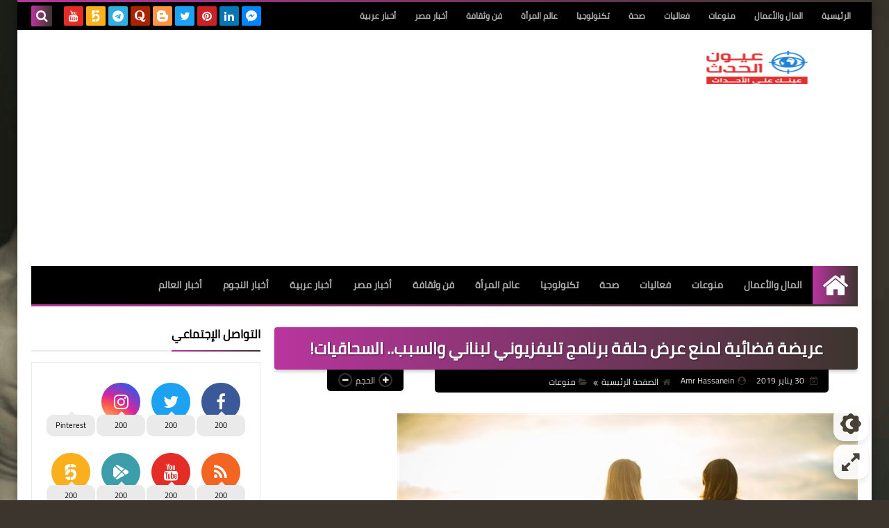

--- FILE ---
content_type: text/html; charset=utf-8
request_url: https://www.google.com/recaptcha/api2/aframe
body_size: 266
content:
<!DOCTYPE HTML><html><head><meta http-equiv="content-type" content="text/html; charset=UTF-8"></head><body><script nonce="fiMyfvVJ7TBc_MYEwe366Q">/** Anti-fraud and anti-abuse applications only. See google.com/recaptcha */ try{var clients={'sodar':'https://pagead2.googlesyndication.com/pagead/sodar?'};window.addEventListener("message",function(a){try{if(a.source===window.parent){var b=JSON.parse(a.data);var c=clients[b['id']];if(c){var d=document.createElement('img');d.src=c+b['params']+'&rc='+(localStorage.getItem("rc::a")?sessionStorage.getItem("rc::b"):"");window.document.body.appendChild(d);sessionStorage.setItem("rc::e",parseInt(sessionStorage.getItem("rc::e")||0)+1);localStorage.setItem("rc::h",'1768683484287');}}}catch(b){}});window.parent.postMessage("_grecaptcha_ready", "*");}catch(b){}</script></body></html>